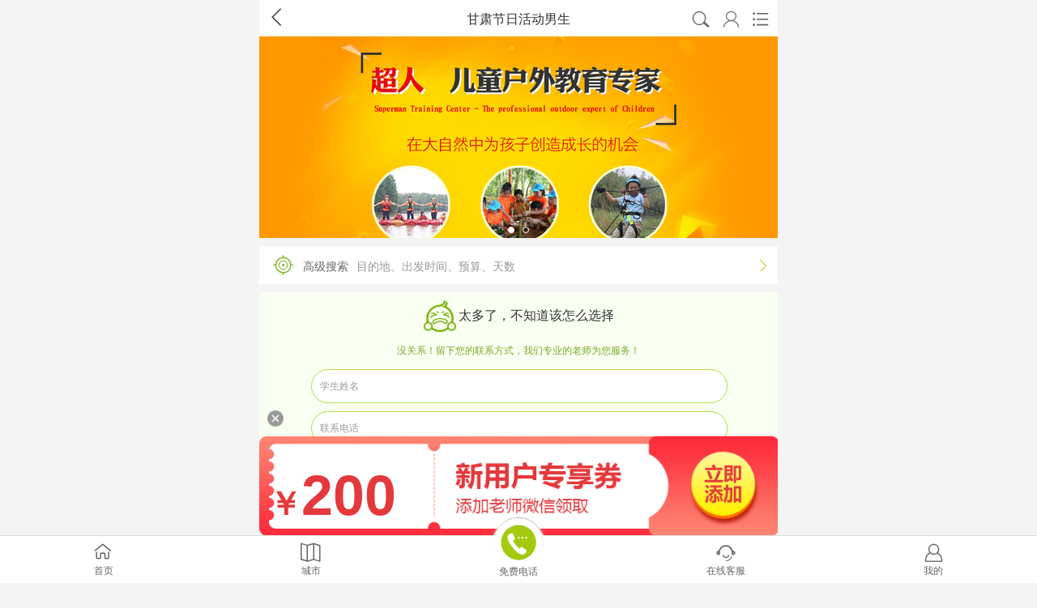

--- FILE ---
content_type: text/html
request_url: https://m.xialingying.cc/list/204/goods_80053.html
body_size: 21573
content:
<!DOCTYPE html>
<html>
<head>
    <meta charset="UTF-8">
    <title>2026甘肃节日活动男生夏令营-暑假节日活动拓展训练营 - 开心夏令营【官网】</title>
    <meta name="keywords" content="甘肃节日活动男生夏令营" />
    <meta name="description" content="开心夏令营【官网】暑假甘肃节日活动男生夏令营机构哪家好,中国青少年特种兵节日活动夏令营基地,节日活动夏令营报名,正规男生节日活动夏令营有哪些,节日活动小学生军事拓展训练营。" />
    <meta name="viewport" content="width=device-width, initial-scale=1.0, maximum-scale=1.0, minimum-scale=1.0, user-scalable=no">
    <meta name="author" content="m.xialingying.cc">    
    <meta name="apple-mobile-web-app-capable" content="yes">
    <meta name="apple-mobile-web-app-status-bar-style" content="black">
    <meta name="applicable-device" content="mobile" /> 
    <meta name="format-detection" content="telephone=no">
    <meta name="browsermode" content="application">
    <meta name="referrer" content="always" /> 
    <link rel="stylesheet" href="//img3.xhdxly.com/mobile_2018/iconfont.css">
    <link rel="stylesheet" href="//img3.xhdxly.com/mobile_2018/xin_con.css">
    <link rel="stylesheet" href="//img3.xhdxly.com/mobile_2018/jsy_con.css">
    <!--<script src="//img3.xhdxly.com/mobile_2018/fz_xly.js"></script>-->

    <script>
        window.pageConfig={
           pagename:'甘肃节日活动男生',
           groundid:1,
           location_name:'甘肃节日活动男生'
        };
    </script>
    <script src="//img3.xhdxly.com/script_mobile/src/require.js" ></script>
</head>
<body>
<!-- 公共顶部 -->
<script type="text/javascript">
// 防止该页面被其他页面iframe住
//if (window != window.parent) {
//    window.parent.location = '/';
//}
</script>
<script type="text/javascript">
/* 如果当前是http访问，那么跳转到对于的https页面 */
//if (document.location.protocol != "https:") { 
//    location.href = location.href.replace(/^http:/,"https:");
//} 
</script> 
<header class="auto">
    <div class="auto xs_he_w xs_he_wes">
        <div class="xs_head_nav xs_head_naves ">
            <div class="he_fanhui" id="mobilegoback"><i class="iconfont">&#xe601;</i></div>
            <div class="he_wz" id="pagename"></div>
            <div class="right_b right_bes">
                <a href="//search.xialingying.cc/list"><span class="h_sousuo"><i class="iconfont">&#xe603;</i></span></a>
                <a href="//user.m.xialingying.cc/accounts/login"><span class="h_wode"><i class="iconfont">&#xe606;</i></span></a>
                <span class="h_nav"><i class="iconfont">&#xe607;</i></span>
            </div>
            <div class="clear"></div>
        </div>
        <div class="dj_sj_w">
            <ul class="dj_sj_ul">
                <li><a href="/"  title="开心夏令营首页">
                    <p><i class="iconfont">&#xe605;</i></p>
                    <p>首页</p>
                </a>
                </li>
                <li><a href="/category/"  title="分类搜索">
                    <p><i class="iconfont">&#xe603;</i></p>
                    <p>分类搜索</p>
                </a>
                </li>
                <li><a href="/city/"   title="城市">
                    <p><i class="iconfont">&#xe602;</i></p>
                    <p>城市</p>
                </a>
                </li>
                <li><a href="//user.m.xialingying.cc/accounts/login"   title="我的">
                    <p><i class="iconfont">&#xe68c;</i></p>
                    <p>我的</p>
                </a>
                </li>
                <div class="clear"></div>
            </ul>
        </div>
    </div>
</header>
<div class="h45"></div>


<!-- 国际幻灯片 -->
<div class="auto">
    <div class="g-carousel yk-one" id="yk-one"><div class="g-carousel-viewport"><ul class="g-carousel-inner"><li><a href="/crxy/"  title="超人学苑"><img src="//img11.xialingying.cc/xlypic/crop/566/590/56659021956505909651-640X267.jpg" alt="超人学苑"></a></li><li><a href="/jys/"  title="菁英树"><img src="//img11.xialingying.cc/xlypic/crop/339/713/33971314593879553510-640X267.jpg" alt="菁英树"></a></li></ul></div><ul class="g-carousel-indicators"></ul></div>
</div>
<!--高级搜索-->
<div class="auto">
    <div class="x_biaozhi">
                    <a href="//search.m.xialingying.cc/list/advanced?keyword=甘肃节日活动男生">
                    <span class="xy_tu_b"><s></s></span>
                     高级搜索<span class="xy_sp">目的地、出发时间、预算、天数</span>
                     <b class="x_biaozhi_jt"><i class="iconfont">&#xe600;</i></b>
                     </a>
                </div>
    
</div>
<!--end高级搜索-->
<!-- 优惠券 -->
<!--<div class="auto">
    <div class="dj_juan_01">

    </div>
    <div class="yh_bg">
        
    </div>
</div>-->
<!--城市-->
<!--<div class="auto">
    <div class="gn_zt_hw">
        <div class="gn_zt_h">
            <div class="gn_zt_hcon">
                <div class="gn_h_he">
                    <div class="in_zy_he"><span><em><i class="iconfont">&#xe630;</i></em>开营城市</span></div>
                </div>
                <div class="gn_h_con">
                    <ul>
                        <li><a href=""  title="北京">北京</a></li>
                        <li><a href=""  title="上海">上海</a></li>
                        <li><a href=""  title="重庆">重庆</a></li>
                        <li><a href=""  title="江西">江西</a></li>
                        <li><a href=""  title="北京">北京</a></li>
                        <li><a href=""  title="上海">上海</a></li>
                        <li><a href=""  title="重庆">重庆</a></li>
                        <li><a href=""  title="江西">江西</a></li>
                        <li><a href=""  title="北京">北京</a></li>
                        <li><a href=""  title="上海">上海</a></li>
                        <li><a href=""  title="重庆">重庆</a></li>
                        <li><a href=""  title="江西">江西</a></li>
                        <li><a href=""  title="北京">北京</a></li>
                        <li><a href=""  title="上海">上海</a></li>
                        <li><a href=""  title="重庆">重庆</a></li>
                        <li><a href=""  title="江西">江西</a></li>
                        <li><a href=""  title="北京">北京</a></li>
                        <li><a href=""  title="上海">上海</a></li>
                        <li><a href=""  title="重庆">重庆</a></li>
                        <li><a href=""  title="江西">江西</a></li>
                        <li><a href=""  title="北京">北京</a></li>
                        <li><a href=""  title="上海">上海</a></li>
                        <div class="clear"></div>
                    </ul>
                </div>
            </div>
        </div>
    </div>
</div>-->
<!--填写信息-->
<div class="auto">
    <div class="info_wrap" style="margin-bottom: 0px;">
        <div class="auto">
            <div class="info_con">
                <div class="info_t">
                    <img src="//img3.xhdxly.com/mobile_2018/info_img.png">
                    <span>太多了，不知道该怎么选择</span>
                </div>
                <p>没关系！留下您的联系方式，我们专业的老师为您服务！</p>
                <form class="info_content">
                    <div class="info_name">
                        <input type="text" name="name" placeholder="学生姓名">
                    </div>
                    <div class="info_tel">
                        <input type="text" name="phone" placeholder="联系电话">
                        <input type="hidden" name="tagnames" value="甘肃节日活动男生">
                    </div>
                    <div class="info_sex">
                        <label><input type="radio" name="question1" value="1"/>男</label>
                        <label><input type="radio" name="question1" value="2"/>女</label>
                    </div>
                    <div class="info_city">
                        <div class="info_grade_r">
                            <select name="identity_id"><option value ="" disabled selected style="display: none;">就读年级</option><option value ="儿童">儿童</option><option value ="一年级">一年级</option><option value ="二年级">二年级</option><option value ="三年级">三年级</option><option value ="四年级">四年级</option><option value ="五年级">五年级</option><option value ="六年级">六年级</option><option value ="初一">初一</option><option value ="初二">初二</option><option value ="初三">初三</option><option value ="高一">高一</option><option value ="高二">高二</option><option value ="高三">高三</option><option value ="大学">大学</option></select>
                        </div>                        
                    </div>
                    <div class="info_btn">
                        <a href="javascript:void(0)" class="submit yz_liji">立即提交</a>
                    </div>

                </form>
            </div>            
        </div>
    </div>    
</div>
<!-- 复制老师微信号 -->
<div class="auto" style="display: none">
    <div class="top_tip">
      <div class="to_pc"><img src="//img3.xhdxly.com/mobile_2018/wx_img1.jpg"></div>
      <div class="copy_right">
        <span class="copy_wz"> 【点击复制微信→】"</span>
        <span  class="nifna coyp_con popup-fz" data-clipboard-text="">
        </span> "，添加“七心教育专家”，帮助孩子快速提升。7*24小时为你解答无忧。
      </div>
    </div>
    <div class="popup-fz-title" >已复制微信号</div>
</div>
<!--<div class="auto">
    <div class="top_tip">
      <div class="to_pc"><img src="//img3.xhdxly.com/mobile_2018/wx_img1.jpg"></div>
      <div class="copy_right">
          <span class="copy_wz"> 【点击复制微信→】"</span>
          <span  class="nifna coyp_con popup-fz" data-clipboard-text="">
              <script>document.write(stxlwx);</script>
        </span> "，添加“七心教育专家”，帮助孩子快速提升。7*24小时为你解答无忧。
      </div>
    </div>
</div>-->
<!-- 军事营系列 -->
<!--<div class="auto">
    <div class="jsy_con_bg" id="tanchu_gn3">
            <div class="jsys_zy_he"><span><em><i class="iconfont">&#xe610;</i></em>军事营系列</span></div>
            <div class="jsys-yhds jsys-yhd jsy_con">
             <ul class="jsys_li">                
                <li><a href=""  title="军事">军事</a></li>
                <li><a href=""  title="军事拓展">军事拓展</a></li>
                <li><a href=""  title="行为习惯">行为习惯</a></li>
                <li><a href=""  title="体验军旅">体验军旅</a></li>
                <li><a href=""  title="军事">军事</a></li>
                <li><a href=""  title="军事拓展">军事拓展</a></li>
                <li><a href=""  title="行为习惯">行为习惯</a></li>
                <li><a href=""  title="体验军旅">体验军旅</a></li>
                <li><a href=""  title="军事">军事</a></li>
                <li><a href=""  title="军事拓展">军事拓展</a></li>
                <li><a href=""  title="行为习惯">行为习惯</a></li>
                <li><a href=""  title="体验军旅">体验军旅</a></li>
                <li><a href=""  title="军事">军事</a></li>
                <li><a href=""  title="军事拓展">军事拓展</a></li>
                <li><a href=""  title="行为习惯">行为习惯</a></li>
                <li><a href=""  title="体验军旅">体验军旅</a></li>
                <li><a href=""  title="军事">军事</a></li>
                <li><a href=""  title="军事拓展">军事拓展</a></li>
                <li><a href=""  title="行为习惯">行为习惯</a></li>
                <li><a href=""  title="体验军旅">体验军旅</a></li>
            </ul>
        </div>
    </div>
</div>-->
<!-- 当季热报 -->
<div class="auto">
   
     
    <div class="auto">
        <div class="in_zy_he in_rebao"><span><em><s></s></em>当季热报</span></div>
        <div class="in_bot_tab in_bot_cou">
            <ul class="xx_wap_course xly-ss-c-ul xly-ss-c-ulss">
               
            </ul>
            <div class="xx_kxw_hyh but_hyh" data-page="0" diff="1" bid="甘肃节日活动男生"></div>
        </div>
    </div>
</div>
<!-- 最新资讯 -->
<div class="auto">
                    <div class="in_zy_he"><span><em><s></s></em>最新资讯</span></div>
                    <div class="in_fot">
                        <ul><li><a href="/gansu/paiming/1723281347157810.html"><s></s>甘肃夏令营哪家好？专业机构集合</a></li><li><a href="/gansu/bzcs/1721899565157785.html"><s></s>参加甘肃游学夏令营需要知道哪些？</a></li><li><a href="/gansu/xiaoxue/1720688656157710.html"><s></s>甘肃小学生夏令营哪家好？前三活动推荐</a></li><li><a href="/gansu/ertong/1719306621157600.html"><s></s>甘肃儿童夏令营多少钱？高性价比线路一览</a></li><li><a href="/gansu/junshi/1718702130157524.html"><s></s>甘肃军事夏令营让孩子发生惊人改变！</a></li><li><a href="/gansu/daquan/1717838487157389.html"><s></s>甘肃夏令营选哪家？热报机构一览</a></li><li><a href="/gansu/jiage/1717060594157300.html"><s></s>甘肃夏令营报名，5000-8000元活动推荐</a></li><li><a href="/gansu/rwts/1716455624157165.html"><s></s>甘肃夏令营选哪家？课程亮点一览</a></li><li><a href="/gansu/news/1715419024156967.html"><s></s>甘肃夏令营报名，口碑活动集结</a></li></ul></div></div>

<div class="auto inbound">
                    <ul class="tabs">
                        <li class="active">甘肃节日活动男生夏令营</li>
                    </ul>
                    <div class="item_box">
                        <ul class="item">
                            <li><a href="/list/264/goods_80026.html" target="_blank" title="节日活动甘肃小学生夏令营">节日活动甘肃小学生夏令营</a></li><li><a href="/list/264/goods_80027.html" target="_blank" title="节日活动小学生甘肃夏令营">节日活动小学生甘肃夏令营</a></li><li><a href="/list/204/goods_80028.html" target="_blank" title="甘肃小学生节日活动夏令营">甘肃小学生节日活动夏令营</a></li><li><a href="/list/204/goods_80029.html" target="_blank" title="甘肃节日活动小学生夏令营">甘肃节日活动小学生夏令营</a></li><li><a href="/list/210/goods_80030.html" target="_blank" title="小学生节日活动甘肃夏令营">小学生节日活动甘肃夏令营</a></li><li><a href="/list/210/goods_80031.html" target="_blank" title="小学生甘肃节日活动夏令营">小学生甘肃节日活动夏令营</a></li><li><a href="/list/264/goods_80034.html" target="_blank" title="节日活动甘肃6天夏令营">节日活动甘肃6天夏令营</a></li><li><a href="/list/264/goods_80035.html" target="_blank" title="节日活动6天甘肃夏令营">节日活动6天甘肃夏令营</a></li><li><a href="/list/204/goods_80036.html" target="_blank" title="甘肃6天节日活动夏令营">甘肃6天节日活动夏令营</a></li><li><a href="/list/204/goods_80037.html" target="_blank" title="甘肃节日活动6天夏令营">甘肃节日活动6天夏令营</a></li><li><a href="/list/220/goods_80038.html" target="_blank" title="6天节日活动甘肃夏令营">6天节日活动甘肃夏令营</a></li><li><a href="/list/220/goods_80039.html" target="_blank" title="6天甘肃节日活动夏令营">6天甘肃节日活动夏令营</a></li><li><a href="/list/264/goods_80042.html" target="_blank" title="节日活动甘肃成人夏令营">节日活动甘肃成人夏令营</a></li><li><a href="/list/264/goods_80043.html" target="_blank" title="节日活动成人甘肃夏令营">节日活动成人甘肃夏令营</a></li><li><a href="/list/204/goods_80044.html" target="_blank" title="甘肃成人节日活动夏令营">甘肃成人节日活动夏令营</a></li><li><a href="/list/204/goods_80045.html" target="_blank" title="甘肃节日活动成人夏令营">甘肃节日活动成人夏令营</a></li><li><a href="/list/214/goods_80046.html" target="_blank" title="成人节日活动甘肃夏令营">成人节日活动甘肃夏令营</a></li><li><a href="/list/214/goods_80047.html" target="_blank" title="成人甘肃节日活动夏令营">成人甘肃节日活动夏令营</a></li><li><a href="/list/264/goods_80050.html" target="_blank" title="节日活动甘肃男生夏令营">节日活动甘肃男生夏令营</a></li><li><a href="/list/264/goods_80051.html" target="_blank" title="节日活动男生甘肃夏令营">节日活动男生甘肃夏令营</a></li>
                        </ul>
                    </div>
                </div>
<!-- 公共底部 -->
<div class="xly-phone auto"><i class="iconfont">&#xe60e;</i>全国咨询热线：400-688-0688</div>
<footer id="footer" class="site-footer">
    <div class="footer-nav">
        <ul>
            <li><a href="/" title="开心夏令营">首页</a></li>
            <li><a href="/about/about.html" title="关于">关于</a></li>
            <li><a href="/about/map.html" title="地图">地图</a></li>
            <li><a href="https://search.m.xialingying.cc/list" title="搜索">搜索</a></li>
        </ul>
    </div>
    <div class="footer-copyright">
        Copyright © <span class="nian">2021</span> xialingying.cc All Rights Reserved
        <br>版权所有 北京三行华拓科技发展有限公司 <a href="https://beian.miit.gov.cn" target="_blank" style="color:#b5b5b5;">京ICP备09067369号-20</a>
    </div>
    <div style="width:300px;margin:0 auto; ">
        <a target="_blank" href="http://www.beian.gov.cn/portal/registerSystemInfo?recordcode=11010802023294" style="display:inline-block;text-decoration:none;height:20px;line-height:20px;"><img src="" style="float:left;"/><p style="float:left;height:20px;line-height:20px;margin: 0px 0px 0px 5px; color:#939393;">京公网安备 11010802023294号</p></a>
    </div>
</footer>
<div class="h60"></div>
<nav class="content-fixed navbar-fixed-bottom" style="z-index:100;display:none" id="navbar-fixed-bottom">
    <div class="nav-span">
        <div class="nav-li nav-li2">
            <a  href="/"><s>
                <i class="iconfont">&#xe605;</i>
            </s>
            <span>首页</span></a>
        </div>
    </div>
    <div class="nav-span">
        <div class="nav-li nav-li2">
            <a href="/city"><s >
                <i class="iconfont">&#xe630;</i>
            </s>
            <span>城市</span></a>
        </div>
    </div>
    <div class="nav-span">
        <div class="nav-li nav-li1 nav-li2">
            <a href="tel:4006880688" ><s class="zh_a">
                <img src="//img3.xhdxly.com/mobile_2018/nav-icon5.jpg" alt="">
            </s>
            <span>免费电话</span></a>
        </div>
    </div>
    <div class="nav-span">
        <div class="nav-li nav-li2">
            <a href="javascript:consultation();"><s >
                <i class="iconfont">&#xe672;</i>
            </s>
            <span>在线客服</span></a>
        </div>
    </div>
    <div class="nav-span">
        <div class="nav-li nav-li2">
            <a  href="//user.m.xialingying.cc/accounts/login"><s>
                <i class="iconfont">&#xe68c;</i>
            </s>
            <span>我的</span></a>
        </div>
    </div>
</nav>
<div class="xly-fhdb dis_top" id="gotop"><span></span></div>



<!--<script src="//img3.xhdxly.com/school/4/script/mobile.jquery.min.js"></script>
<script src="//img3.xhdxly.com/mobile_2018/xin_xly_sj.js"></script>
<script src="//img3.xhdxly.com/mobile_2018/m.course_jquery_v3.js"></script>-->
<!--<script src="https://kaixin.xhdxly.com/ground/js/ground.coupons.js"></script>-->
<!--<script src="https://kaixin.xhdxly.com/ground/js/ground.coupons_xly.js"></script>
<script src="//img3.xhdxly.com/mobile_2018/xly_gai.js"></script>-->
<script src="//img3.xhdxly.com/script_mobile/public/main-built.js"></script>
<div class="discountboxs auto">
        <div class="content">
            <div class="price">
                ￥<span>200</span>
            </div>
        </div>
        <div class="close"></div>
    </div>
<div class="discounthei"></div>
<script>
  requirejs(['jquery','app/x-couponspageapp','app/d-discount'],function($,couponspageapp,discount){
        couponspageapp.initialize();
        discount.newdiscount();
    });
</script>
<script type="text/javascript" charset="utf-8" src="https://gate.soperson.com/20003274/10092358.js" ></script>
<script>
(function(){
    var bp = document.createElement('script');
    var curProtocol = window.location.protocol.split(':')[0];
    if (curProtocol === 'https') {
        bp.src = 'https://zz.bdstatic.com/linksubmit/push.js';
    }
    else {
        bp.src = 'http://push.zhanzhang.baidu.com/push.js';
    }
    var s = document.getElementsByTagName("script")[0];
    s.parentNode.insertBefore(bp, s);
})();
//$(function(){
//     $.mobilePage.wchart_activity();
// })
</script>

<!--<script src="//img3.xhdxly.com/mobile_2018/m.coupons_from_v.js"></script>-->

</body>
</html>

--- FILE ---
content_type: text/html;charset=UTF-8
request_url: https://gate.soperson.com/20003274/10092358.js
body_size: 1041
content:


























if(typeof doyoo=='undefined' || !doyoo){
var d_genId=function(){
var id ='',ids='0123456789abcdef';
for(var i=0;i<32;i++){ id+=ids.charAt(Math.floor(Math.random()*16)); } return id;
};

var schema='https';
if(location.href.indexOf('https:') == 0){
schema = 'https';
}
var doyoo={
env:{
secure:schema=='https',
mon:'//m6816.talk99.cn/monitor',
chat:'https://chat6843.talk99.cn/chat',
file:'//aux.soperson.com',
compId:20003274,
confId:10092358,
workDomain:'',
vId:d_genId(),
lang:'sc',
fixFlash:0,
fixMobileScale:0,
subComp:28106,
_mark:'b421455d0599e4836f2e1be7a0c1e6f82cbc83209b0613bc2a0c7483be94e200cf2e8e5b454dea37'
},
chat:{
mobileColor:'#81B626',
mobileHeight:80,
mobileChatHintBottom:0,
mobileChatHintMode:0,
mobileChatHintColor:'#81B626',
mobileChatHintSize:0,
priorMiniChat:0
}

, monParam:{
index:4,
preferConfig:0,

title:'\u5728\u7ebf\u5ba2\u670d',
text:'<span style="font-family:Simsun;"><span style="background-color: rgb(244, 244, 244);">\u6b22\u8fce\u6765\u5230\u5f00\u5fc3\u590f\u4ee4\u8425</span></span>',
auto:-1,
group:'10077925',
start:'00:00',
end:'24:00',
mask:false,
status:true,
fx:0,
mini:1,
pos:0,
offShow:0,
loop:0,
autoHide:0,
hidePanel:0,
miniStyle:'#0680b2',
miniWidth:'340',
miniHeight:'490',
showPhone:0,
monHideStatus:[0,0,0],
monShowOnly:'',
autoDirectChat:-1,
allowMobileDirect:0,
minBallon:0,
chatFollow:1,
backCloseChat:0,
ratio:0
}




};

if(typeof talk99Init=="function"){talk99Init(doyoo)}if(!document.getElementById("doyoo_panel")){var supportJquery=typeof jQuery!="undefined";var doyooWrite=function(tag,opt){var el=document.createElement(tag);for(v in opt){if(opt.hasOwnProperty(v)){el.setAttribute(v,opt[v])}}var tar=document.body||document.getElementsByTagName("head")[0];tar.appendChild(el)};doyooWrite("link",{rel:"stylesheet",type:"text/css",href:"//aux.soperson.com/2025/looyu.f7bf1efc8b105c9c95d249e08b3cceda.css"});doyooWrite("script",{type:"text/javascript",src:"//aux.soperson.com/2025/looyu.e8ec87f1e66ab62da94f3e3629860898.js",charset:"utf-8"})};
}


--- FILE ---
content_type: text/html;charset=UTF-8
request_url: https://gate.soperson.com/20003274/10092358.js.js?bust=1769053213906
body_size: 979
content:


























if(typeof doyoo=='undefined' || !doyoo){
var d_genId=function(){
var id ='',ids='0123456789abcdef';
for(var i=0;i<32;i++){ id+=ids.charAt(Math.floor(Math.random()*16)); } return id;
};

var schema='https';
if(location.href.indexOf('https:') == 0){
schema = 'https';
}
var doyoo={
env:{
secure:schema=='https',
mon:'//m6817.talk99.cn/monitor',
chat:'https://chat6842.talk99.cn/chat',
file:'//aux.soperson.com',
compId:20003274,
confId:10092358,
workDomain:'',
vId:d_genId(),
lang:'sc',
fixFlash:0,
fixMobileScale:0,
subComp:28106,
_mark:'0c9a04ad056996f76490928793d2831a3affad60ce55542470e87a1cae6c87297408947b345f58ab'
},
chat:{
mobileColor:'#81B626',
mobileHeight:80,
mobileChatHintBottom:0,
mobileChatHintMode:0,
mobileChatHintColor:'#81B626',
mobileChatHintSize:0,
priorMiniChat:0
}

, monParam:{
index:4,
preferConfig:0,

title:'\u5728\u7ebf\u5ba2\u670d',
text:'<span style="font-family:Simsun;"><span style="background-color: rgb(244, 244, 244);">\u6b22\u8fce\u6765\u5230\u5f00\u5fc3\u590f\u4ee4\u8425</span></span>',
auto:-1,
group:'10077925',
start:'00:00',
end:'24:00',
mask:false,
status:true,
fx:0,
mini:1,
pos:0,
offShow:0,
loop:0,
autoHide:0,
hidePanel:0,
miniStyle:'#0680b2',
miniWidth:'340',
miniHeight:'490',
showPhone:0,
monHideStatus:[0,0,0],
monShowOnly:'',
autoDirectChat:-1,
allowMobileDirect:0,
minBallon:0,
chatFollow:1,
backCloseChat:0,
ratio:0
}




};

if(typeof talk99Init=="function"){talk99Init(doyoo)}if(!document.getElementById("doyoo_panel")){var supportJquery=typeof jQuery!="undefined";var doyooWrite=function(tag,opt){var el=document.createElement(tag);for(v in opt){if(opt.hasOwnProperty(v)){el.setAttribute(v,opt[v])}}var tar=document.body||document.getElementsByTagName("head")[0];tar.appendChild(el)};doyooWrite("link",{rel:"stylesheet",type:"text/css",href:"//aux.soperson.com/2025/looyu.f7bf1efc8b105c9c95d249e08b3cceda.css"});doyooWrite("script",{type:"text/javascript",src:"//aux.soperson.com/2025/looyu.e8ec87f1e66ab62da94f3e3629860898.js",charset:"utf-8"})};
}


--- FILE ---
content_type: text/html;charset=ISO-8859-1
request_url: https://m6816.talk99.cn/monitor/s?c=a&i=20003274&v=fa53f4dd3ad43eb12d110ceffee0a73a&u=fa53f4dd3ad43eb12d110ceffee0a73a&p=&ref=&site=28106&h=2026%E7%94%98%E8%82%83%E8%8A%82%E6%97%A5%E6%B4%BB%E5%8A%A8%E7%94%B7%E7%94%9F%E5%A4%8F%E4%BB%A4%E8%90%A5-%E6%9A%91%E5%81%87%E8%8A%82%E6%97%A5%E6%B4%BB%E5%8A%A8%E6%8B%93%E5%B1%95%E8%AE%AD%E7%BB%83%E8%90%A5%20-%20%E5%BC%80%E5%BF%83%E5%A4%8F%E4%BB%A4%E8%90%A5%E3%80%90%E5%AE%98%E7%BD%91%E3%80%91&w=https%3A%2F%2Fm.xialingying.cc%2Flist%2F204%2Fgoods_80053.html&scn=1280*720&f=10092358&t=&ct=1&r=&p0=https%3A%2F%2Fm.xialingying.cc%2Flist%2F204%2Fgoods_80053.html&x=1769053219484
body_size: 381
content:
doyoo.resp={"p":"2518404496","area":"\u7f8e\u56fd","c":"a","t":"10","status":1}

--- FILE ---
content_type: text/css
request_url: https://img3.xhdxly.com/mobile_2018/iconfont.css
body_size: 3548
content:
@font-face {font-family: "iconfont";
  src: url('iconfont.eot?t=1555140514096'); /* IE9 */
  src: url('iconfont.eot?t=1555140514096#iefix') format('embedded-opentype'), /* IE6-IE8 */
  url('[data-uri]') format('woff2'),
  url('iconfont.woff?t=1555140514096') format('woff'),
  url('iconfont.ttf?t=1555140514096') format('truetype'), /* chrome, firefox, opera, Safari, Android, iOS 4.2+ */
  url('iconfont.svg?t=1555140514096#iconfont') format('svg'); /* iOS 4.1- */
}

.iconfont {
  font-family: "iconfont" !important;
  font-size: 16px;
  font-style: normal;
  -webkit-font-smoothing: antialiased;
  -moz-osx-font-smoothing: grayscale;
}

.icondaohangfenlei:before {
  content: "\e61b";
}

.iconfoldzhedie:before {
  content: "\e6cb";
}

.iconsousuo1:before {
  content: "\e62a";
}

.icongongsixinxi1:before {
  content: "\e630";
}

.iconshouye:before {
  content: "\e639";
}

.iconyonghu:before {
  content: "\e697";
}

.iconwode:before {
  content: "\e605";
}

.iconzuojiantou:before {
  content: "\e606";
}

.iconyoujiantou:before {
  content: "\e607";
}

.iconkefu:before {
  content: "\e60e";
}

.iconreqiqiu:before {
  content: "\e610";
}



--- FILE ---
content_type: text/css
request_url: https://img3.xhdxly.com/mobile_2018/jsy_con.css
body_size: 8290
content:
.top_tip{
    background: #fff;
    overflow: hidden;
    padding: 10px 10px;
    margin-top: 10px;
    display: flex;
}
.to_pc{
    margin-right: 5px;
    flex: 1;
}
.to_pc img{
    width: 50px;
}
.copy_right{
    font-size:14px;
    line-height:25px; 
}
.copy_wz{
    color: rgb(62, 62, 62); font-weight: bold; font-family: 微软雅黑;
}
.coyp_con{
    color: rgb(62, 62, 62); font-weight: bold; font-family: 微软雅黑; background-color: rgb(255, 255, 0);
}
/*变为灰色*/
/*按钮字体颜色为灰*/
.button_gray{
    color: #ccc !important;
}
/*已领完图片*/
.juan_w_lws{
    background: url(//img3.xhdxly.com/mobile_2018/ylq.png) center no-repeat;
    background-size: 100%;
    width: 49px;
    height: 49px;
    position: absolute;
    display: block;
    top: 0;
    right: 8%;
    z-index: 100;
}
/*背景颜色为灰*/
.yh_con_bgray{
    background: url(//img3.xhdxly.com/mobile_2018/yhq_gray.png) no-repeat !important;
    background-size: 100% 100% !important;
}
.juan_ylw{
    background: url(//img3.xhdxly.com/mobile_2018/no_yhq.png) no-repeat;
    position: absolute;
    background-size: 100%;
    width: 35px;
    height: 35px;
    top: 5px;
    right: 5px;
    z-index: 999;
}
/*变为灰色结束*/
/*优惠券*/
.yh_bg{
    padding: 10px  0;
    margin-top: 10px;
    background: #fff;
    overflow: hidden;
}
.yh_ul{
    padding:0 1%;
}
.yh_bg ul li{
    float: left;
    width: 25%;
    text-align: center;
    position: relative;
}
.yh_con{
    margin: auto;
    width: 80%;
    background: url(//img3.xhdxly.com/mobile_2018/yhq_bg.png) no-repeat;
    background-size: 100% 100%;
    color: #fff;
    padding: 10px 4px 20px;
    
}
.yh_con strong{
    font-size: 30px;
    line-height: 40px;
}
.yh_con p{
    font-size: 18px;
    line-height: 24px;
}
.yh_con em{
    font-size: 14px;
    line-height: 24px;
}
.button_coupons{
    display: block;
    border: none;
    outline: none;
    text-align: center;
    background: #fff;
    font-size: 12px;
    width: 80%;
    border-radius: 30px;
    height: 28px;
    line-height: 28px;
    margin:8px auto 0;
    color: #a2c42e;

}
/*城市*/
.gn_zt_hw{
    margin-top:10px;
}
.gn_zt_h{
    background:#fff;
}
.gn_zt_hcon{
    margin-top: 10px;
}
.gn_h_con{
    padding:5px 8px 10px;
}
.gn_h_con ul li{
    width:25%;
    float:left;
    margin-bottom:8px;
}
.gn_h_con ul li a{
    border:1px solid #81b626;
    border-radius:24px;
    width:87%;
    display:block;
    margin:0 auto;
    line-height:24px;
    text-align:center;
    font-size:12px
}
.jsys_zy_he{
    border-bottom: 0;
    margin-top: 0;
}
.jsys_zy_he span{
    text-align: center;
    display: block;
    margin: 0 auto;
    font-size: 14px;
    color: #333;
    padding-top: 10px;
    line-height: 26px;
    height: 34px;
}
.jsys_zy_he span em{
    display: inline-block;
    padding-right: 8px;
}
.jsys_zy_he span em i{
    color: #81b626;
    font-size: 24px;
    line-height: 14px;
}
/*<!--填写信息-->*/
.info_wrap{
    width: 100%;
    background: url(//img3.xhdxly.com/mobile_2018/info_bg.jpg) no-repeat;
    background-size: 100% 100%;
    padding: 10px 0 20px 0;
    margin: 10px 0;
}
.info_t{
    text-align: center;
}
.info_t img{
    width: 40px;
}
.info_t span{
    font-size: 16px;
    vertical-align: middle;
}
.info_con p{
    text-align: center;
    line-height: 26px;
    margin: 10px 0;
    color: #7ba927;
}
.info_content{
    width: 80%;
    margin: auto;
}
.info_name,.info_tel{
    width: 100%;
    background: #fff;
    border: 1px solid #b9da47;
    border-radius:40px;
    height: 40px;
    line-height: 40px;
    margin-bottom: 10px;
}
.info_name input,.info_tel input{
    width: 100%;
    border: none;
    background: none;
    color: #333;
    font-size: 12px;
    height: 36px;
    padding: 2px 10px;
}
input::-webkit-input-placeholder{
    color:#999;
 }
input::-moz-placeholder{   /* Mozilla Firefox 19+ */
    color:red;
 }
input:-moz-placeholder{    /* Mozilla Firefox 4 to 18 */
    color:#999;
 }
 input:-ms-input-placeholder{  /* Internet Explorer 10-11 */ 
    color:#999;
}
.info_sex label{
    display: inline-block;
    margin-right: 15px;
    vertical-align: middle;
}
.info_sex,.info_city{
    width: 100%;
    float: left;
    margin-bottom: 10px;
    font-size: 12px;
}
.info_sex input{
    width: 12px;
    height: 12px;
    margin-right: 3px;
    -webkit-appearance: radio;
    vertical-align: middle;
    margin-left: 6px;
}
.info_city .info_grade_r{
    float: left;
    width: 100%;
    border-radius: 40px;
    line-height: 40px;
    height: 40px;
    outline: none;
    border:1px solid #b9da47;
    background:#fff;
}
.info_grade_r select{   
    appearance: none;
    -moz-appearance: none;
    -webkit-appearance: none;
    outline: none;
    width: 99%;
    line-height: 39px;
    height: 39px;
    border-radius: 20px;
    font-size: 12px;
    background: #fff;
    border: none;
    padding: 0 8px;
    background: url(//img3.xhdxly.com/mobile_2018/sanjiao_img.png) no-repeat scroll right center transparent;
    padding-right: 14px;

}
.info_grade_r select::-ms-expand { display: none; }

.info_btn{
    float: left;
    width: 100%;
}
.info_btn .submit {
    width: 100%;
    height: 40px;
    line-height: 40px;
    background: #7ba927;
    border-radius: 20px;
    outline: none;
    border: none;
    color: #fff;
    font-size: 12px;
    display: inline-block;
    text-align: center;
}

.info_btn input{
    width: 46%;
    height: 36px;
    line-height: 36px;
    background: #ff9c00;
    border-radius: 17px;
    outline: none;
    border: none;
    float: right;
    font-size: 12px;
    color: #fff;
}

/*军事营系列*/
.jsy_con ul li{
    width: 25%;
    float: left;
    margin-bottom: 8px;
}
.jsy_con ul li a{
    border: 1px solid #81b626;
    border-radius: 24px;
    width: 87%;
    display: block;
    margin: 0 auto;
    line-height: 24px;
    text-align: center;
    font-size: 12px;
}
.jsys-yhd{
    overflow:hidden;
    line-height:24px;
}
.jsys-yhds{
    overflow:hidden;
}
/*显示*/
.jsys-yhds.xlys-yhd-on{height:auto;}
.jsy_con_bg{
    background: #fff;
    overflow: hidden;
    padding-bottom: 10px;
}
.jsys_li{
    padding: 5px 8px 10px;
}
.hot_tj{
    width: 24px;
    height: 24px;
    background: url(//img3.xhdxly.com/mobile_2018/xiaoyu.png) center no-repeat;
    display: inline-block;
    vertical-align: middle;
    border-radius: 24px;
    background-size: 24px 24px;
    margin-bottom: 5px;
}
.content-fixed .nav-span:nth-child(1) .nav-li2 a i {
    font-size: 31px;
    left: -3px;
    top: 0;
}
.content-fixed .nav-span:nth-child(4) .nav-li2 a i {
    font-size: 26px;
}
@media (max-width:414px){
    .button_coupons{
        width: 93%;
        height: 22px;
        line-height: 22px;
        margin: 5px auto 0;
        border-radius: 10px;
    }
    .yh_con{
        padding: 6px 4px 12px;
    }
    .yh_con strong{
        font-size: 26px;
        line-height: 30px;
    }
    .yh_con p{
        font-size: 14px;
        line-height: 18px;
    }
    .yh_con em{
        font-size: 12px;
        line-height: 16px;
    }
    .copy_right{
        font-size: 13px;
        line-height: 25px;
    }
    .juan_w_lws{
        width: 37px;
        height: 37px;
    }
}
@media (max-width:375px){
    .copy_right{
        line-height: 16px;
        font-size: 12px;
    }
    .button_coupons{
        height: 22px;
        line-height: 22px;
        margin: 5px auto 0;
    }
    .yh_con p{
        line-height: 14px;
        font-size: 12px;
    }
    .yh_con strong{
        font-size: 22px;
    }
    
}
@media (max-width:360px){
    .yh_con em{
        font-size: 12px;
    }
    .yh_con button{
        font-size: 10px;
        border-radius: 7px;
    }
    span.xy_sp{
        font-size: 12px;
    }    
    .button_coupons{
        width: 97%;
        border-radius: 10px;
        font-size: 11px;
        line-height: 21px;
    }
    .yh_con{
        padding: 5px 4px 12px;
    }
    
}
@media (max-width:320px){
    .copy_right {
        line-height: 15px;
        font-size: 11px;
    }
    .yh_con p{
        font-size: 12px;
    }
    .yh_con strong{
        font-size: 20px;
    }
    .button_coupons{
        height: 20px;
        line-height: 19px;
        border-radius: 9px;
    }
    .yh_con{
        padding: 2px 4px 10px;
    }
    .yh_con em{
        font-size: 11px;
    }
    .juan_w_lws {
        width: 30px;
        height: 30px;
    }
}
.yhq_a{
    display: block;
}

/* 0614  复制弹出框*/
.popup-fz-title {position: fixed;bottom: 100px;left: 50%;transform: translate(-50%);background-color: rgba(0, 0, 0, 0.6);color: #8bc53f;text-align: center;display: none;padding: 10px 15px;border-radius: 10px;}
